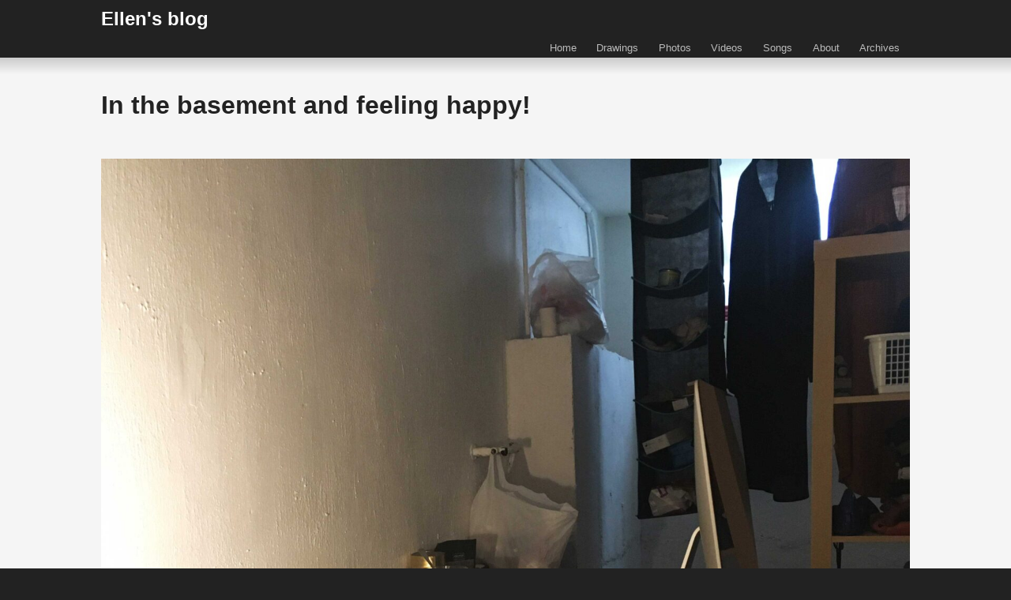

--- FILE ---
content_type: text/html; charset=UTF-8
request_url: http://ellenpronk.com/2023/05/in-the-basement-and-feeling-happy/
body_size: 6615
content:
<!doctype html>
<html lang="en-GB" class="no-js">
	<head>
		<meta charset="UTF-8">
		<title>  In the basement and feeling happy! : Ellen&#039;s blog</title>

        <link href="http://ellenpronk.com/wp-content/themes/html5blank-ellen/img/icons/favicon.ico" rel="shortcut icon">
        <link href="http://ellenpronk.com/wp-content/themes/html5blank-ellen/img/icons/touch.png" rel="apple-touch-icon-precomposed">

		<meta http-equiv="X-UA-Compatible" content="IE=edge,chrome=1">
		<meta name="viewport" content="width=device-width, initial-scale=1.0">
		<meta name="description" content="Ellen blogs about her life. The presents, internet, walks, food and beauty all around her.">

		<meta name='robots' content='max-image-preview:large' />
<link rel='dns-prefetch' href='//s.w.org' />
<script type="text/javascript">
window._wpemojiSettings = {"baseUrl":"https:\/\/s.w.org\/images\/core\/emoji\/13.1.0\/72x72\/","ext":".png","svgUrl":"https:\/\/s.w.org\/images\/core\/emoji\/13.1.0\/svg\/","svgExt":".svg","source":{"concatemoji":"http:\/\/ellenpronk.com\/wp-includes\/js\/wp-emoji-release.min.js?ver=5.9.12"}};
/*! This file is auto-generated */
!function(e,a,t){var n,r,o,i=a.createElement("canvas"),p=i.getContext&&i.getContext("2d");function s(e,t){var a=String.fromCharCode;p.clearRect(0,0,i.width,i.height),p.fillText(a.apply(this,e),0,0);e=i.toDataURL();return p.clearRect(0,0,i.width,i.height),p.fillText(a.apply(this,t),0,0),e===i.toDataURL()}function c(e){var t=a.createElement("script");t.src=e,t.defer=t.type="text/javascript",a.getElementsByTagName("head")[0].appendChild(t)}for(o=Array("flag","emoji"),t.supports={everything:!0,everythingExceptFlag:!0},r=0;r<o.length;r++)t.supports[o[r]]=function(e){if(!p||!p.fillText)return!1;switch(p.textBaseline="top",p.font="600 32px Arial",e){case"flag":return s([127987,65039,8205,9895,65039],[127987,65039,8203,9895,65039])?!1:!s([55356,56826,55356,56819],[55356,56826,8203,55356,56819])&&!s([55356,57332,56128,56423,56128,56418,56128,56421,56128,56430,56128,56423,56128,56447],[55356,57332,8203,56128,56423,8203,56128,56418,8203,56128,56421,8203,56128,56430,8203,56128,56423,8203,56128,56447]);case"emoji":return!s([10084,65039,8205,55357,56613],[10084,65039,8203,55357,56613])}return!1}(o[r]),t.supports.everything=t.supports.everything&&t.supports[o[r]],"flag"!==o[r]&&(t.supports.everythingExceptFlag=t.supports.everythingExceptFlag&&t.supports[o[r]]);t.supports.everythingExceptFlag=t.supports.everythingExceptFlag&&!t.supports.flag,t.DOMReady=!1,t.readyCallback=function(){t.DOMReady=!0},t.supports.everything||(n=function(){t.readyCallback()},a.addEventListener?(a.addEventListener("DOMContentLoaded",n,!1),e.addEventListener("load",n,!1)):(e.attachEvent("onload",n),a.attachEvent("onreadystatechange",function(){"complete"===a.readyState&&t.readyCallback()})),(n=t.source||{}).concatemoji?c(n.concatemoji):n.wpemoji&&n.twemoji&&(c(n.twemoji),c(n.wpemoji)))}(window,document,window._wpemojiSettings);
</script>
<style type="text/css">
img.wp-smiley,
img.emoji {
	display: inline !important;
	border: none !important;
	box-shadow: none !important;
	height: 1em !important;
	width: 1em !important;
	margin: 0 0.07em !important;
	vertical-align: -0.1em !important;
	background: none !important;
	padding: 0 !important;
}
</style>
	<link rel='stylesheet' id='wp-block-library-css'  href='http://ellenpronk.com/wp-includes/css/dist/block-library/style.min.css?ver=5.9.12' media='all' />
<style id='global-styles-inline-css' type='text/css'>
body{--wp--preset--color--black: #000000;--wp--preset--color--cyan-bluish-gray: #abb8c3;--wp--preset--color--white: #ffffff;--wp--preset--color--pale-pink: #f78da7;--wp--preset--color--vivid-red: #cf2e2e;--wp--preset--color--luminous-vivid-orange: #ff6900;--wp--preset--color--luminous-vivid-amber: #fcb900;--wp--preset--color--light-green-cyan: #7bdcb5;--wp--preset--color--vivid-green-cyan: #00d084;--wp--preset--color--pale-cyan-blue: #8ed1fc;--wp--preset--color--vivid-cyan-blue: #0693e3;--wp--preset--color--vivid-purple: #9b51e0;--wp--preset--gradient--vivid-cyan-blue-to-vivid-purple: linear-gradient(135deg,rgba(6,147,227,1) 0%,rgb(155,81,224) 100%);--wp--preset--gradient--light-green-cyan-to-vivid-green-cyan: linear-gradient(135deg,rgb(122,220,180) 0%,rgb(0,208,130) 100%);--wp--preset--gradient--luminous-vivid-amber-to-luminous-vivid-orange: linear-gradient(135deg,rgba(252,185,0,1) 0%,rgba(255,105,0,1) 100%);--wp--preset--gradient--luminous-vivid-orange-to-vivid-red: linear-gradient(135deg,rgba(255,105,0,1) 0%,rgb(207,46,46) 100%);--wp--preset--gradient--very-light-gray-to-cyan-bluish-gray: linear-gradient(135deg,rgb(238,238,238) 0%,rgb(169,184,195) 100%);--wp--preset--gradient--cool-to-warm-spectrum: linear-gradient(135deg,rgb(74,234,220) 0%,rgb(151,120,209) 20%,rgb(207,42,186) 40%,rgb(238,44,130) 60%,rgb(251,105,98) 80%,rgb(254,248,76) 100%);--wp--preset--gradient--blush-light-purple: linear-gradient(135deg,rgb(255,206,236) 0%,rgb(152,150,240) 100%);--wp--preset--gradient--blush-bordeaux: linear-gradient(135deg,rgb(254,205,165) 0%,rgb(254,45,45) 50%,rgb(107,0,62) 100%);--wp--preset--gradient--luminous-dusk: linear-gradient(135deg,rgb(255,203,112) 0%,rgb(199,81,192) 50%,rgb(65,88,208) 100%);--wp--preset--gradient--pale-ocean: linear-gradient(135deg,rgb(255,245,203) 0%,rgb(182,227,212) 50%,rgb(51,167,181) 100%);--wp--preset--gradient--electric-grass: linear-gradient(135deg,rgb(202,248,128) 0%,rgb(113,206,126) 100%);--wp--preset--gradient--midnight: linear-gradient(135deg,rgb(2,3,129) 0%,rgb(40,116,252) 100%);--wp--preset--duotone--dark-grayscale: url('#wp-duotone-dark-grayscale');--wp--preset--duotone--grayscale: url('#wp-duotone-grayscale');--wp--preset--duotone--purple-yellow: url('#wp-duotone-purple-yellow');--wp--preset--duotone--blue-red: url('#wp-duotone-blue-red');--wp--preset--duotone--midnight: url('#wp-duotone-midnight');--wp--preset--duotone--magenta-yellow: url('#wp-duotone-magenta-yellow');--wp--preset--duotone--purple-green: url('#wp-duotone-purple-green');--wp--preset--duotone--blue-orange: url('#wp-duotone-blue-orange');--wp--preset--font-size--small: 13px;--wp--preset--font-size--medium: 20px;--wp--preset--font-size--large: 36px;--wp--preset--font-size--x-large: 42px;}.has-black-color{color: var(--wp--preset--color--black) !important;}.has-cyan-bluish-gray-color{color: var(--wp--preset--color--cyan-bluish-gray) !important;}.has-white-color{color: var(--wp--preset--color--white) !important;}.has-pale-pink-color{color: var(--wp--preset--color--pale-pink) !important;}.has-vivid-red-color{color: var(--wp--preset--color--vivid-red) !important;}.has-luminous-vivid-orange-color{color: var(--wp--preset--color--luminous-vivid-orange) !important;}.has-luminous-vivid-amber-color{color: var(--wp--preset--color--luminous-vivid-amber) !important;}.has-light-green-cyan-color{color: var(--wp--preset--color--light-green-cyan) !important;}.has-vivid-green-cyan-color{color: var(--wp--preset--color--vivid-green-cyan) !important;}.has-pale-cyan-blue-color{color: var(--wp--preset--color--pale-cyan-blue) !important;}.has-vivid-cyan-blue-color{color: var(--wp--preset--color--vivid-cyan-blue) !important;}.has-vivid-purple-color{color: var(--wp--preset--color--vivid-purple) !important;}.has-black-background-color{background-color: var(--wp--preset--color--black) !important;}.has-cyan-bluish-gray-background-color{background-color: var(--wp--preset--color--cyan-bluish-gray) !important;}.has-white-background-color{background-color: var(--wp--preset--color--white) !important;}.has-pale-pink-background-color{background-color: var(--wp--preset--color--pale-pink) !important;}.has-vivid-red-background-color{background-color: var(--wp--preset--color--vivid-red) !important;}.has-luminous-vivid-orange-background-color{background-color: var(--wp--preset--color--luminous-vivid-orange) !important;}.has-luminous-vivid-amber-background-color{background-color: var(--wp--preset--color--luminous-vivid-amber) !important;}.has-light-green-cyan-background-color{background-color: var(--wp--preset--color--light-green-cyan) !important;}.has-vivid-green-cyan-background-color{background-color: var(--wp--preset--color--vivid-green-cyan) !important;}.has-pale-cyan-blue-background-color{background-color: var(--wp--preset--color--pale-cyan-blue) !important;}.has-vivid-cyan-blue-background-color{background-color: var(--wp--preset--color--vivid-cyan-blue) !important;}.has-vivid-purple-background-color{background-color: var(--wp--preset--color--vivid-purple) !important;}.has-black-border-color{border-color: var(--wp--preset--color--black) !important;}.has-cyan-bluish-gray-border-color{border-color: var(--wp--preset--color--cyan-bluish-gray) !important;}.has-white-border-color{border-color: var(--wp--preset--color--white) !important;}.has-pale-pink-border-color{border-color: var(--wp--preset--color--pale-pink) !important;}.has-vivid-red-border-color{border-color: var(--wp--preset--color--vivid-red) !important;}.has-luminous-vivid-orange-border-color{border-color: var(--wp--preset--color--luminous-vivid-orange) !important;}.has-luminous-vivid-amber-border-color{border-color: var(--wp--preset--color--luminous-vivid-amber) !important;}.has-light-green-cyan-border-color{border-color: var(--wp--preset--color--light-green-cyan) !important;}.has-vivid-green-cyan-border-color{border-color: var(--wp--preset--color--vivid-green-cyan) !important;}.has-pale-cyan-blue-border-color{border-color: var(--wp--preset--color--pale-cyan-blue) !important;}.has-vivid-cyan-blue-border-color{border-color: var(--wp--preset--color--vivid-cyan-blue) !important;}.has-vivid-purple-border-color{border-color: var(--wp--preset--color--vivid-purple) !important;}.has-vivid-cyan-blue-to-vivid-purple-gradient-background{background: var(--wp--preset--gradient--vivid-cyan-blue-to-vivid-purple) !important;}.has-light-green-cyan-to-vivid-green-cyan-gradient-background{background: var(--wp--preset--gradient--light-green-cyan-to-vivid-green-cyan) !important;}.has-luminous-vivid-amber-to-luminous-vivid-orange-gradient-background{background: var(--wp--preset--gradient--luminous-vivid-amber-to-luminous-vivid-orange) !important;}.has-luminous-vivid-orange-to-vivid-red-gradient-background{background: var(--wp--preset--gradient--luminous-vivid-orange-to-vivid-red) !important;}.has-very-light-gray-to-cyan-bluish-gray-gradient-background{background: var(--wp--preset--gradient--very-light-gray-to-cyan-bluish-gray) !important;}.has-cool-to-warm-spectrum-gradient-background{background: var(--wp--preset--gradient--cool-to-warm-spectrum) !important;}.has-blush-light-purple-gradient-background{background: var(--wp--preset--gradient--blush-light-purple) !important;}.has-blush-bordeaux-gradient-background{background: var(--wp--preset--gradient--blush-bordeaux) !important;}.has-luminous-dusk-gradient-background{background: var(--wp--preset--gradient--luminous-dusk) !important;}.has-pale-ocean-gradient-background{background: var(--wp--preset--gradient--pale-ocean) !important;}.has-electric-grass-gradient-background{background: var(--wp--preset--gradient--electric-grass) !important;}.has-midnight-gradient-background{background: var(--wp--preset--gradient--midnight) !important;}.has-small-font-size{font-size: var(--wp--preset--font-size--small) !important;}.has-medium-font-size{font-size: var(--wp--preset--font-size--medium) !important;}.has-large-font-size{font-size: var(--wp--preset--font-size--large) !important;}.has-x-large-font-size{font-size: var(--wp--preset--font-size--x-large) !important;}
</style>
<link rel='stylesheet' id='mc4wp-form-basic-css'  href='http://ellenpronk.com/wp-content/plugins/mailchimp-for-wp/assets/css/form-basic.css?ver=4.9.15' media='all' />
<link rel='stylesheet' id='normalize-css'  href='http://ellenpronk.com/wp-content/themes/html5blank-ellen/normalize.css?ver=1.0' media='all' />
<link rel='stylesheet' id='html5blank-css'  href='http://ellenpronk.com/wp-content/themes/html5blank-ellen/style.css?ver=1.0' media='all' />
<script type='text/javascript' src='http://ellenpronk.com/wp-content/themes/html5blank-ellen/js/lib/conditionizr-4.3.0.min.js?ver=4.3.0' id='conditionizr-js'></script>
<script type='text/javascript' src='http://ellenpronk.com/wp-content/themes/html5blank-ellen/js/lib/modernizr-2.7.1.min.js?ver=2.7.1' id='modernizr-js'></script>
<script type='text/javascript' src='http://ellenpronk.com/wp-includes/js/jquery/jquery.min.js?ver=3.6.0' id='jquery-core-js'></script>
<script type='text/javascript' src='http://ellenpronk.com/wp-includes/js/jquery/jquery-migrate.min.js?ver=3.3.2' id='jquery-migrate-js'></script>
<script type='text/javascript' src='http://ellenpronk.com/wp-content/themes/html5blank-ellen/js/scripts.js?ver=1.0.0' id='html5blankscripts-js'></script>
<link rel="https://api.w.org/" href="http://ellenpronk.com/wp-json/" /><link rel="alternate" type="application/json" href="http://ellenpronk.com/wp-json/wp/v2/posts/20242" /><link rel="alternate" type="application/json+oembed" href="http://ellenpronk.com/wp-json/oembed/1.0/embed?url=http%3A%2F%2Fellenpronk.com%2F2023%2F05%2Fin-the-basement-and-feeling-happy%2F" />
<link rel="alternate" type="text/xml+oembed" href="http://ellenpronk.com/wp-json/oembed/1.0/embed?url=http%3A%2F%2Fellenpronk.com%2F2023%2F05%2Fin-the-basement-and-feeling-happy%2F&#038;format=xml" />

		<script>
        // conditionizr.com
        // configure environment tests
        conditionizr.config({
            assets: 'http://ellenpronk.com/wp-content/themes/html5blank-ellen',
            tests: {}
        });
        </script>

	</head>
	<body class="post-template-default single single-post postid-20242 single-format-standard in-the-basement-and-feeling-happy">

		<!-- wrapper -->
		<div class="wrapper">

			<!-- header -->
			<header class="header clear" role="banner">

					<!-- logo -->
					<div class="logo">
						<a href="http://ellenpronk.com">
							Ellen's blog
						</a>
					</div>
					<!-- /logo -->

					<!-- nav -->
					<nav class="nav" role="navigation">
						<ul><li id="menu-item-8" class="menu-item menu-item-type-custom menu-item-object-custom menu-item-home menu-item-8"><a href="http://ellenpronk.com/">Home</a></li>
<li id="menu-item-17466" class="menu-item menu-item-type-post_type menu-item-object-page menu-item-17466"><a href="http://ellenpronk.com/drawings/">Drawings</a></li>
<li id="menu-item-17465" class="menu-item menu-item-type-post_type menu-item-object-page menu-item-17465"><a href="http://ellenpronk.com/photos/">Photos</a></li>
<li id="menu-item-17463" class="menu-item menu-item-type-post_type menu-item-object-page menu-item-17463"><a href="http://ellenpronk.com/videos/">Videos</a></li>
<li id="menu-item-17464" class="menu-item menu-item-type-post_type menu-item-object-page menu-item-17464"><a href="http://ellenpronk.com/songs/">Songs</a></li>
<li id="menu-item-9" class="menu-item menu-item-type-post_type menu-item-object-page menu-item-9"><a href="http://ellenpronk.com/about/">About</a></li>
<li id="menu-item-1190" class="menu-item menu-item-type-post_type menu-item-object-page menu-item-1190"><a href="http://ellenpronk.com/archives/">Archives</a></li>
</ul>					</nav>
					<!-- /nav -->

			</header>
			<!-- /header -->

	<main role="main">
	<!-- section -->
	<section>

	
		<!-- article -->
		<article id="post-20242" class="post-20242 post type-post status-publish format-standard hentry category-my-story">

			<!-- post thumbnail -->
						<!-- /post thumbnail -->

			<!-- post title -->
			<h1>
				In the basement and feeling happy!			</h1>
			<!-- /post title -->

			<div class="content">
				<p><img width="3024" height="3024" src="http://ellenpronk.com/wp-content/uploads/2023/05/IMG_0620.jpg" alt="" class="alignnone size-full wp-image-20243" srcset="http://ellenpronk.com/wp-content/uploads/2023/05/IMG_0620.jpg 3024w, http://ellenpronk.com/wp-content/uploads/2023/05/IMG_0620-250x250.jpg 250w, http://ellenpronk.com/wp-content/uploads/2023/05/IMG_0620-700x700.jpg 700w, http://ellenpronk.com/wp-content/uploads/2023/05/IMG_0620-150x150.jpg 150w, http://ellenpronk.com/wp-content/uploads/2023/05/IMG_0620-768x768.jpg 768w, http://ellenpronk.com/wp-content/uploads/2023/05/IMG_0620-1536x1536.jpg 1536w, http://ellenpronk.com/wp-content/uploads/2023/05/IMG_0620-2048x2048.jpg 2048w, http://ellenpronk.com/wp-content/uploads/2023/05/IMG_0620-120x120.jpg 120w" sizes="(max-width: 3024px) 100vw, 3024px" /></p>
			</div>

			<!-- post details -->
			<div class="details">
				<div class="date">Published on May 29, 2023 at 6:00 by <a href="http://ellenpronk.com/author/ellenpronk/" title="Posts by Ellen" rel="author">Ellen</a></div>
				<div class="post-category">Categorised in: <a href="http://ellenpronk.com/category/my-story/" rel="tag">My story</a></div>
				<div class="comments"><a href="http://ellenpronk.com/2023/05/in-the-basement-and-feeling-happy/#respond">Leave your thoughts</a></div>
			</div>
			<!-- /post details -->
			
			<div class="comments">
	

	<div id="respond" class="comment-respond">
		<h3 id="reply-title" class="comment-reply-title">Leave a Reply <small><a rel="nofollow" id="cancel-comment-reply-link" href="/2023/05/in-the-basement-and-feeling-happy/#respond" style="display:none;">Cancel reply</a></small></h3><form action="http://ellenpronk.com/wp-comments-post.php" method="post" id="commentform" class="comment-form"><p class="comment-notes"><span id="email-notes">Your email address will not be published.</span> <span class="required-field-message" aria-hidden="true">Required fields are marked <span class="required" aria-hidden="true">*</span></span></p><p class="comment-form-comment"><label for="comment">Comment <span class="required" aria-hidden="true">*</span></label> <textarea id="comment" name="comment" cols="45" rows="8" maxlength="65525" required="required"></textarea></p><p class="comment-form-author"><label for="author">Name <span class="required" aria-hidden="true">*</span></label> <input id="author" name="author" type="text" value="" size="30" maxlength="245" required="required" /></p>
<p class="comment-form-email"><label for="email">Email <span class="required" aria-hidden="true">*</span></label> <input id="email" name="email" type="text" value="" size="30" maxlength="100" aria-describedby="email-notes" required="required" /></p>
<p class="comment-form-url"><label for="url">Website</label> <input id="url" name="url" type="text" value="" size="30" maxlength="200" /></p>
<p class="comment-form-cookies-consent"><input id="wp-comment-cookies-consent" name="wp-comment-cookies-consent" type="checkbox" value="yes" /> <label for="wp-comment-cookies-consent">Save my name, email, and website in this browser for the next time I comment.</label></p>
<p class="form-submit"><input name="submit" type="submit" id="submit" class="submit" value="Post Comment" /> <input type='hidden' name='comment_post_ID' value='20242' id='comment_post_ID' />
<input type='hidden' name='comment_parent' id='comment_parent' value='0' />
</p><p style="display: none;"><input type="hidden" id="akismet_comment_nonce" name="akismet_comment_nonce" value="201d85230b" /></p><p style="display: none !important;" class="akismet-fields-container" data-prefix="ak_"><label>&#916;<textarea name="ak_hp_textarea" cols="45" rows="8" maxlength="100"></textarea></label><input type="hidden" id="ak_js_1" name="ak_js" value="90"/><script>document.getElementById( "ak_js_1" ).setAttribute( "value", ( new Date() ).getTime() );</script></p></form>	</div><!-- #respond -->
	<p class="akismet_comment_form_privacy_notice">This site uses Akismet to reduce spam. <a href="https://akismet.com/privacy/" target="_blank" rel="nofollow noopener">Learn how your comment data is processed</a>.</p>
</div>

			
	<nav class="navigation post-navigation" aria-label="Posts">
		<h2 class="screen-reader-text">Post navigation</h2>
		<div class="nav-links"><div class="nav-previous"><a href="http://ellenpronk.com/2023/05/de-heemtuin/" rel="prev"><span class="screen-reader-text">Previous post:</span> <span class="post-title">De Heemtuin</span></a></div><div class="nav-next"><a href="http://ellenpronk.com/2023/06/person/" rel="next"><span class="screen-reader-text">Next post:</span> <span class="post-title">Person</span></a></div></div>
	</nav>
		</article>
		<!-- /article -->

	
	
	</section>
	<!-- /section -->
	</main>

<!-- sidebar -->
<aside class="sidebar" role="complementary">

	<div class="sidebar-widget">
		<div id="recent-comments-2" class="widget_recent_comments"><h3>Recent comments</h3><ul id="recentcomments"><li class="recentcomments"><span class="comment-author-link"><a href='http://ellenpronk.com' rel='external nofollow ugc' class='url'>Ellen</a></span> on <a href="http://ellenpronk.com/2025/03/sunday/#comment-51794">Sunday</a></li><li class="recentcomments"><span class="comment-author-link">Karen</span> on <a href="http://ellenpronk.com/2025/03/sunday/#comment-51740">Sunday</a></li><li class="recentcomments"><span class="comment-author-link">Karen</span> on <a href="http://ellenpronk.com/2025/03/sunday/#comment-51603">Sunday</a></li><li class="recentcomments"><span class="comment-author-link">A</span> on <a href="http://ellenpronk.com/2025/03/stubborn-2/#comment-49260">Stubborn</a></li><li class="recentcomments"><span class="comment-author-link"><a href='http://ellenpronk.com' rel='external nofollow ugc' class='url'>Ellen</a></span> on <a href="http://ellenpronk.com/2025/02/my-mum/#comment-46187">My mum</a></li></ul></div><div id="categories-2" class="widget_categories"><h3>Categories</h3>
			<ul>
					<li class="cat-item cat-item-4"><a href="http://ellenpronk.com/category/beauty/">Beauty</a> (51)
</li>
	<li class="cat-item cat-item-14"><a href="http://ellenpronk.com/category/books-films-tv/">Books, films and TV</a> (137)
</li>
	<li class="cat-item cat-item-22"><a href="http://ellenpronk.com/category/column/">Column</a> (52)
</li>
	<li class="cat-item cat-item-21"><a href="http://ellenpronk.com/category/daily/">Daily</a> (99)
</li>
	<li class="cat-item cat-item-15"><a href="http://ellenpronk.com/category/do-it-yourself/">Do it yourself</a> (11)
</li>
	<li class="cat-item cat-item-20"><a href="http://ellenpronk.com/category/drawing-and-watercolour/">Drawing and watercolour</a> (172)
</li>
	<li class="cat-item cat-item-19"><a href="http://ellenpronk.com/category/ellens-vlog/">Ellen&#039;s vlog</a> (5)
</li>
	<li class="cat-item cat-item-3"><a href="http://ellenpronk.com/category/food/">Food</a> (79)
</li>
	<li class="cat-item cat-item-7"><a href="http://ellenpronk.com/category/friends/">Friends</a> (3)
</li>
	<li class="cat-item cat-item-17"><a href="http://ellenpronk.com/category/gardening/">Gardening</a> (229)
</li>
	<li class="cat-item cat-item-1"><a href="http://ellenpronk.com/category/general/">General</a> (360)
</li>
	<li class="cat-item cat-item-5"><a href="http://ellenpronk.com/category/internet/">Internet</a> (73)
</li>
	<li class="cat-item cat-item-11"><a href="http://ellenpronk.com/category/lfsnl/">lfs.nl</a> (9)
</li>
	<li class="cat-item cat-item-16"><a href="http://ellenpronk.com/category/london/">London</a> (3)
</li>
	<li class="cat-item cat-item-12"><a href="http://ellenpronk.com/category/my-story/">My story</a> (283)
</li>
	<li class="cat-item cat-item-2"><a href="http://ellenpronk.com/category/presents/">Presents</a> (96)
</li>
	<li class="cat-item cat-item-8"><a href="http://ellenpronk.com/category/rotterdam/">Rotterdam</a> (187)
</li>
	<li class="cat-item cat-item-9"><a href="http://ellenpronk.com/category/songs/">Songs</a> (73)
</li>
	<li class="cat-item cat-item-13"><a href="http://ellenpronk.com/category/videoclip/">Video clip</a> (31)
</li>
	<li class="cat-item cat-item-10"><a href="http://ellenpronk.com/category/world/">World</a> (83)
</li>
			</ul>

			</div>	</div>

	<div class="sidebar-widget">
		
		<div id="recent-posts-2" class="widget_recent_entries">
		<h3>Recent posts</h3>
		<ul>
											<li>
					<a href="http://ellenpronk.com/2026/01/snow-2/">Snow</a>
									</li>
											<li>
					<a href="http://ellenpronk.com/2026/01/selfie-selfie/">Selfie selfie</a>
									</li>
											<li>
					<a href="http://ellenpronk.com/2025/12/sitting-still-3/">Sitting still</a>
									</li>
											<li>
					<a href="http://ellenpronk.com/2025/12/sunday-21-december-2025-1603-cet/">Sunday, 21 December 2025, 16:03 CET</a>
									</li>
											<li>
					<a href="http://ellenpronk.com/2025/12/standing-still/">Standing Still</a>
									</li>
											<li>
					<a href="http://ellenpronk.com/2025/12/eleanor-rigby/">Eleanor Rigby</a>
									</li>
											<li>
					<a href="http://ellenpronk.com/2025/12/walking-roundabout-to-the-supermarket/">Walking roundabout to the supermarket</a>
									</li>
											<li>
					<a href="http://ellenpronk.com/2025/11/51-chen-the-arousing-shock-thunder/">51.  Chên / The Arousing (Shock, Thunder)</a>
									</li>
											<li>
					<a href="http://ellenpronk.com/2025/11/things-of-my-life-right-now/">Things of my life right now</a>
									</li>
											<li>
					<a href="http://ellenpronk.com/2025/11/treetops/">Treetops</a>
									</li>
											<li>
					<a href="http://ellenpronk.com/2025/11/queen-of-pentacles/">Queen of Pentacles</a>
									</li>
											<li>
					<a href="http://ellenpronk.com/2025/10/almost-done/">Almost done</a>
									</li>
											<li>
					<a href="http://ellenpronk.com/2025/10/a-walk-to-zestienhoven/">A walk to Zestienhoven</a>
									</li>
											<li>
					<a href="http://ellenpronk.com/2025/10/turntable/">Turntable</a>
									</li>
											<li>
					<a href="http://ellenpronk.com/2025/10/map-3/">Map</a>
									</li>
											<li>
					<a href="http://ellenpronk.com/2025/09/family-day/">Family Day</a>
									</li>
											<li>
					<a href="http://ellenpronk.com/2025/09/forgotten-3/">Forgotten</a>
									</li>
											<li>
					<a href="http://ellenpronk.com/2025/09/speckled-wood/">Speckled Wood</a>
									</li>
											<li>
					<a href="http://ellenpronk.com/2025/09/early-morning-in-schiebroek/">Early morning in Schiebroek</a>
									</li>
											<li>
					<a href="http://ellenpronk.com/2025/09/my-new-house/">My new house</a>
									</li>
					</ul>

		</div>	</div>

	<!-- search -->
<form class="search" method="get" action="http://ellenpronk.com" role="search">
	<input class="search-input" type="search" name="s" placeholder="To search, type and hit enter.">
	<button class="search-submit" type="submit" role="button">Search</button>
</form>
<!-- /search -->
	
</aside>
<!-- /sidebar -->

			<!-- footer -->
			<footer class="footer" role="contentinfo">

				<!-- copyright -->
				<p class="copyright">
					&copy; 2026 Ellen Pronk - <a href="http://ellenpronk.com/feed/" style="color:#ccc;">RSS feed</a>
				</p>
				<!-- /copyright -->


			</footer>
			<!-- /footer -->

		</div>
		<!-- /wrapper -->

		<script type='text/javascript' src='http://ellenpronk.com/wp-includes/js/comment-reply.min.js?ver=5.9.12' id='comment-reply-js'></script>
<script defer type='text/javascript' src='http://ellenpronk.com/wp-content/plugins/akismet/_inc/akismet-frontend.js?ver=1725870832' id='akismet-frontend-js'></script>

	</body>
</html>
